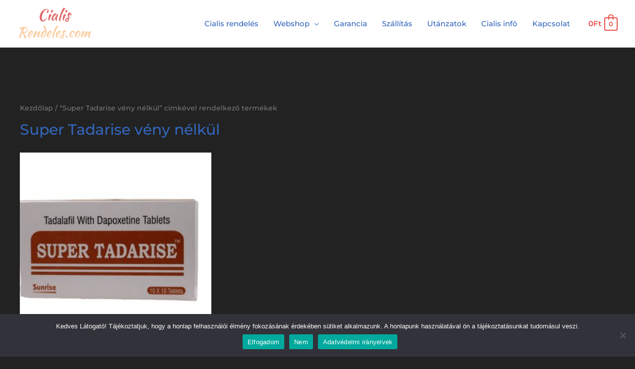

--- FILE ---
content_type: application/javascript
request_url: https://cialis-rendeles.com/wp-content/plugins/simple-order-eta-ajax/simple-order-eta-ajax.js
body_size: 111
content:
jQuery(document).ready(function($) {
    $('#ajax-order-tracking-form').on('submit', function(e) {
        e.preventDefault();
        var email = $('#order_email').val();
        $('#order-tracking-result').html('Egy pillanat...');

        $.ajax({
            url: simple_order_eta_obj.ajax_url,
            type: 'POST',
            data: {
                action: 'simple_order_eta_lookup',
                email: email
            },
            success: function(response) {
                console.log(response);
                if (response.success) {
                    $('#order-tracking-result').html(response.data);
                } else {
                    let msg = response.data || 'Ismeretlen hiba történt. Próbáld újra később.';
                    $('#order-tracking-result').html('<span style="color:red;">' + msg + '</span>');
                }
            },
            error: function(xhr, status, error) {
                console.error('AJAX hiba:', status, error);
                $('#order-tracking-result').html('<span style="color:red;">Hálózati hiba történt. Próbáld újra később.</span>');
            }
        });
    });
});


--- FILE ---
content_type: text/plain
request_url: https://www.google-analytics.com/j/collect?v=1&_v=j102&a=442748720&t=pageview&_s=1&dl=https%3A%2F%2Fcialis-rendeles.com%2Ftermekcimke%2Fsuper-tadarise-veny-nelkul%2F&ul=en-us%40posix&dt=Super%20Tadarise%20v%C3%A9ny%20n%C3%A9lk%C3%BCl%20Arch%C3%ADvum%20-%20Cialis%20rendel%C3%A9s&sr=1280x720&vp=1280x720&_u=YEBAAEABAAAAACAAI~&jid=1889414520&gjid=789075596&cid=1554601573.1762822080&tid=UA-202402958-3&_gid=1590649185.1762822080&_r=1&_slc=1&gtm=45He5b71n81KDD5PCMv858448656za200zd858448656&gcd=13l3l3l3l1l1&dma=0&tag_exp=101509157~103116026~103200004~103233427~104527906~104528501~104684208~104684211~105322303~115583767~115938465~115938469~116217636~116217638&z=2125379755
body_size: -452
content:
2,cG-24F8W8V817